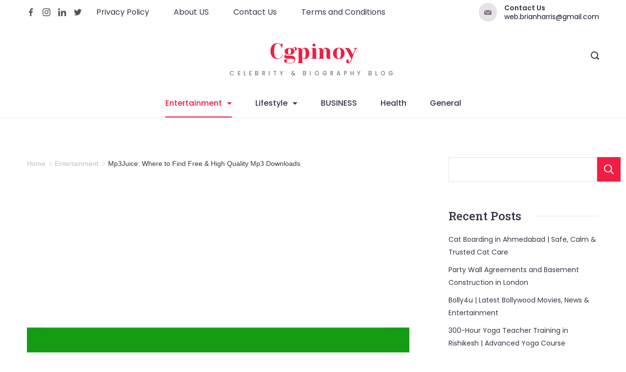

--- FILE ---
content_type: text/html; charset=utf-8
request_url: https://www.google.com/recaptcha/api2/aframe
body_size: 269
content:
<!DOCTYPE HTML><html><head><meta http-equiv="content-type" content="text/html; charset=UTF-8"></head><body><script nonce="XJ1M6uK2W_QtP6pY6ZMblQ">/** Anti-fraud and anti-abuse applications only. See google.com/recaptcha */ try{var clients={'sodar':'https://pagead2.googlesyndication.com/pagead/sodar?'};window.addEventListener("message",function(a){try{if(a.source===window.parent){var b=JSON.parse(a.data);var c=clients[b['id']];if(c){var d=document.createElement('img');d.src=c+b['params']+'&rc='+(localStorage.getItem("rc::a")?sessionStorage.getItem("rc::b"):"");window.document.body.appendChild(d);sessionStorage.setItem("rc::e",parseInt(sessionStorage.getItem("rc::e")||0)+1);localStorage.setItem("rc::h",'1769308838514');}}}catch(b){}});window.parent.postMessage("_grecaptcha_ready", "*");}catch(b){}</script></body></html>